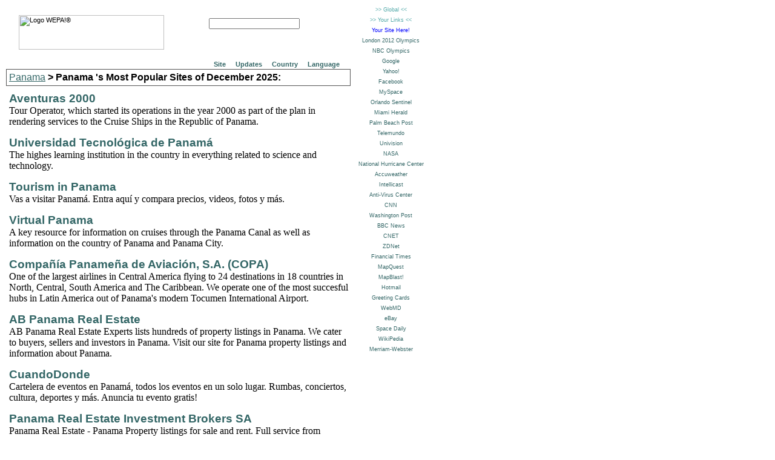

--- FILE ---
content_type: text/html; charset=UTF-8
request_url: https://www.wepa.com/pa/hotsitesM-en.html
body_size: 13312
content:
<html>
<head>
<link rel="stylesheet" type="text/css" href="/style.css" title="Default">

<title>WEPA!&reg; Search Panama! : Hot Sites for the Current Month.</title> 
<meta name="viewport" content="width=device-width, initial-scale=1, maximum-scale=5">
<script language="javascript" src="/wepa.js"></script>
</head>

<body>



<div class="SB">
<img src="https://images.wepa.com/logos/logoB.gif" width="240" height="57"
hspace="6" vspace="0" align="left" alt="Logo WEPA!&reg;">
<!--
		START INCLUDE FROM FILE: ssearch-en.html
-->

<form name="search" class="SF" action="/index-en.html" method="GET" onSubmit="return handleOnSubmitSearch(this)">

	<input type="text" name="query" value="" size="20" style="width: 150">

	<input type="image" src="https://images.wepa.com/gif/search-en.gif" name="submit" border="0">

	<input type="hidden" name="lang" value="en">
	<input type="hidden" name="cCountry" value="pr">

</form>

<!--
		END INCLUDE FROM FILE: ssearch-en.html
-->


<br clear="both">
</div>



<!--
				START INCLUDE FROM FILE: docmenu-en.html
-->

<div id="id_menubar1">
  <div class="menubar1_enclosure">
	<table>
		<tr>
			<td>
				<div class="menu pointable" onclick="ulOnClick('id_menu1')">Site
					<ul id="id_menu1">
					<li><a href="/services-en.html">Services</a></li>
					<li><a href="/addurl-en.html">Add URL...</a></li>
					<li><a href="/faq-en.html">FAQ</a></li>
					<li><a href="/searchhelp-en.html">Help</a></li>
					</ul>
				</div>
			</td>
			<td>
				<div class="menu pointable" onclick="ulOnClick('id_menu2')">Updates
					<ul id="id_menu2">
					<li><a href="/newpages-en.html">New Sites</a></li>
					<li><a href="/updated-en.html">Updated...</a></li>
					<li><a href="/bestweb-en.html">Best...</a></li>
					<li><a href="/hotsitesM-en.html">Popular This Month...</a></li>
					<li><a href="/hotsitesY-en.html">Popular This Year...</a></li>
					</ul>
				</div>
			</td>
			<td>
				<div class="menu pointable" onclick="ulOnClick('id_menu3')">Country
					<ul id="id_menu3">
					<li><a href="/index-en.html">Puerto Rico</a></li>
					<li><a href="/ar/index-en.html">Argentina</a></li>
					<li><a href="/bz/index-en.html">Belize</a></li>
					<li><a href="/bo/index-en.html">Bolivia</a></li>
					<li><a href="/cl/index-en.html">Chile</a></li>
					<li><a href="/co/index-en.html">Colombia</a></li>
					<li><a href="/cr/index-en.html">Costa Rica</a></li>
					<li><a href="/cu/index-en.html">Cuba</a></li>
					<li><a href="/ec/index-en.html">Ecuador</a></li>
					<li><a href="/sv/index-en.html">El Salvador</a></li>
					<li><a href="/gt/index-en.html">Guatemala</a></li>
					<li><a href="/hn/index-en.html">Honduras</a></li>
					<li><a href="/jm/index-en.html">Jamaica</a></li>
					<li><a href="/mx/index-en.html">Mexico</a></li>
					<li><a href="/ni/index-en.html">Nicaragua</a></li>
					<li><a href="/pa/index-en.html">Panam&aacute;</a></li>
					<li><a href="/py/index-en.html">Paraguay</a></li>
					<li><a href="/pe/index-en.html">Per&uacute;</a></li>
					<li><a href="/do/index-en.html">Dominican Republic</a></li>
					<li><a href="/tt/index-en.html">Trinidad &amp; Tobago</a></li>
					<li><a href="/uy/index-en.html">Uruguay</a></li>
					<li><a href="/vi/index-en.html">U.S. Virgin Islands</a></li>
					<li><a href="/vg/index-en.html">Br. Virgin Islands</a></li>
					<li><a href="/ve/index-en.html">Venezuela</a></li>
					<li><a href="/go/index-en.html">Hispanic &amp; Global</a></li>
					</ul>
				</div>
			</td>
			<td>
				<div class="menu pointable" onclick="ulOnClick('id_menu4')">Language
					<ul id="id_menu4">
					<li><a href="/index-en.html">English</a></li>
					<li><a href="/index-es.html">Spanish</a></li>
					</ul>
				</div>
			</td>
		</tr>
	</table>
  </div>
</div>

<!--
				END INCLUDE FROM FILE: docmenu-en.html
-->



<h1 class="cattitle"><a href="/index-en.html">Panama</a> &gt; Panama 's Most Popular Sites of December 2025:</h1>
<div class="DIRecord"><div class="DITitle"><a target="external" href="https://www.aventuras2000.com/en">Aventuras 2000</a></div>
<div class="DIDescription">Tour Operator, which started its operations in the year 2000 as part of the plan in rendering services to the Cruise Ships in the Republic of Panama.</div>
</div><div class="DIRecord"><div class="DITitle"><a target="external" href="https://utp.ac.pa/">Universidad Tecnológica de Panamá</a></div>
<div class="DIDescription">The highes learning institution in the country in everything related to science and technology.</div>
</div><div class="DIRecord"><div class="DITitle"><a target="external" href="https://www.voyporfuera.com/">Tourism in Panama</a></div>
<div class="DIDescription">Vas a visitar Panamá. Entra aquí y compara precios, videos, fotos y más.</div>
</div><div class="DIRecord"><div class="DITitle"><a target="external" href="http://www.virtualpanama.com/">Virtual Panama</a></div>
<div class="DIDescription">A key resource for information on cruises through the Panama Canal as well as information on the country of Panama and Panama City.</div>
</div><div class="DIRecord"><div class="DITitle"><a target="external" href="http://www.copaair.com/">Compañía Panameña de Aviación, S.A. (COPA)</a></div>
<div class="DIDescription">One of the largest airlines in Central America flying to 24 destinations in 18 countries in North, Central, South America and The Caribbean. We operate one of the most succesful hubs in Latin America out of Panama's modern Tocumen International Airport.</div>
</div><div class="DIRecord"><div class="DITitle"><a target="external" href="http://www.abpanama.com/">AB Panama Real Estate</a></div>
<div class="DIDescription">AB Panama Real Estate Experts lists hundreds of property listings in Panama. We cater to buyers, sellers and investors in Panama. Visit our site for Panama property listings and information about Panama.</div>
</div><div class="DIRecord"><div class="DITitle"><a target="external" href="https://www.cuandodonde.com/">CuandoDonde</a></div>
<div class="DIDescription">Cartelera de eventos en Panamá, todos los eventos en un solo lugar. Rumbas, conciertos, cultura, deportes y más. Anuncia tu evento gratis!</div>
</div><div class="DIRecord"><div class="DITitle"><a target="external" href="http://www.panama-real-estate.biz/">Panama Real Estate Investment Brokers SA</a></div>
<div class="DIDescription">Panama Real Estate - Panama Property listings for sale and rent. Full service from professionals.</div>
</div><div class="DIRecord"><div class="DITitle"><a target="external" href="https://cbre.com.pa/">CB Richard Ellis Panama</a></div>
<div class="DIDescription">Panama office of international company offers marketing, management and project development services. Provides listing of Panama real estate properties, city condos and commercial real estate.</div>
</div><div class="DIRecord"><div class="DITitle"><a target="external" href="https://www.republicofpanama.net/">Republic of Panama Visitor's Guide</a></div>
<div class="DIDescription">PanamaÂ’s premier visitorÂ’s guide. Find out about; history, real estate, destinations, hotels, resorts, restaurants, beaches, business, and more.</div>
</div><div class="DIRecord"><div class="DITitle"><a target="external" href="https://www.hablayapanama.com/">Habla Ya Language Center Spanish School</a></div>
<div class="DIDescription">Live the best Spanish learning experience at Habla Ya the leading Spanish school in Panama. The most complete Language Programs & Spanish Courses in Panama. Experts in ecotourism, language courses, Spanish programs & much more.</div>
</div><div class="DIRecord"><div class="DITitle"><a target="external" href="https://www.prensa.com/">La Prensa</a></div>
<div class="DIDescription">Líder en excelencia periodística, innovador, comprometido con la comunidad y que ofrece valor agregado a sus lectores, clientes, Asociados y accionistas con proyección internacional.</div>
</div><div class="DIRecord"><div class="DITitle"><a target="external" href="https://www.grupogwt.com/">G&W Technologies</a></div>
<div class="DIDescription">Cableado estructurado, diseño de sitios web y aplicaciones, sistemas de seguridad y soporte.</div>
</div><div class="DIRecord"><div class="DITitle"><a target="external" href="https://www.tropicalpathways.com/">Tropical Pathways Panamá</a></div>
<div class="DIDescription">Real estate investment, retirement and vacation tours to Boquete, Bocas del Toro and Colonial Casco Viejo.</div>
</div><div class="DIRecord"><div class="DITitle"><a target="external" href="http://lawyers-abogados.net/">Gray & Co.</a></div>
<div class="DIDescription">Lawyers, Law & Legal Practice in Panama: Services & information resources offered by Panamanian lawyer in international, corporate and commercial law. Includes incorporations, licensing and immigration services.</div>
</div><div class="DIRecord"><div class="DITitle"><a target="external" href="http://www.cielitosur.com/">Hostal Cielito Sur Bed & Breakfast</a></div>
<div class="DIDescription">a quiet, private, country estate inn on 2Â½ hectares at an altitude of 1,600 mts. Surrounded by trees, gardens, fruit & coffee orchards, the estate is a natural bird sanctuary nestled in the rustic landscape of the Chiriqui highlands</div>
</div><div class="DIRecord"><div class="DITitle"><a target="external" href="https://www.panoramicpanama.com/en">Panoramic Panamá</a></div>
<div class="DIDescription">We tailor made your tour for Panama to suit your budget and requirement.</div>
</div><div class="DIRecord"><div class="DITitle"><a target="external" href="https://www.panamarealtor.com/">Panama Realtors</a></div>
<div class="DIDescription">Buy, Sell, Rent or Lease Real Estate in Panama. View our real estate listings of ocean front, beach front, highland, island, city and reverted area properties.</div>
</div><div class="DIRecord"><div class="DITitle"><a target="external" href="http://www.panamamariato.com/">Panamá Mariato Tu Sitio Web</a></div>
<div class="DIDescription">Web dedicada a dar a conocer sitios de Panamá.</div>
</div><div class="DIRecord"><div class="DITitle"><a target="external" href="http://www.coolpanama.com/">CoolPanama.com</a></div>
<div class="DIDescription">Live TV and Radio from Panama, Chat, Music, Videos, News, live Webcams and more ...</div>
</div>


<div id="OW1" class="OW"><div id="GAntilles" class="OW_Head"><b>Caribbean:</b></div><div id="GAntilles2" class="OW_Item"><a href="/">Puerto Rico</a>, <a href="/do/">Dominican Republic</a>, <a href="/cu/">Cuba</a>, <a href="/jm/">Jamaica</a></div><br><div id="LAntilles2" class="OW_Item"><a href="/vi/">U.S. Virgin Islands</a>, <a href="/vg/">Virgin Islands (Br)</a>, <a href="/tt/">Trinidad and Tobago</a></div></div><div id="CAmerica" class="OW_Head"><b>Central America:</b></div><div id="CAmerica2" class="OW_Item"><a href="/bz/">Belize</a>, <a href="/cr/">Costa Rica</a>, <a href="/gt/">Guatemala</a>, <a href="/hn/">Honduras</a>, <a href="/ni/">Nicaragua</a>, <a href="/sv/">El Salvador</a></div></div><div id="SAmerica" class="OW_Head"><b>South America:</b></div><div id="SAmerica2" class="OW_Item"><a href="/ar/">Argentina</a>, <a href="/bo/">Bolivia</a>, <a href="/cl/">Chile</a>, <a href="/co/">Colombia</a>, <a href="/ec/">Ecuador</a>, <a href="/pe/">Per&uacute;</a>, <a href="/py/">Paraguay</a>, <a href="/uy/">Uruguay</a>, <a href="/ve/">Venezuela</a></div></div><div id="Other" class="OW_Head"><b>Other Directories:</b></div><div id="Other2" class="OW_Item"><a href="/mx/">Mexico</a>, <a href="/go/">Global Sites</a></div></div>
<div class="GMenu2">
<a href="/pa/newpages-en.html">New Sites</a> |
<a href="/pa/updated-en.html">Updated</a> |
<a href="/pa/bestweb-en.html">Best</a> |
<a href="/pa/hotsites-en.html">Hot</a> |
<a href="/pa/hotsitesY-en.html">Hot 2025</a> |
<a href="/pa/hotsitesM-en.html">Hot December</a> |
<a href="/pa/keywords-en.html">Popular Keywords</a>
</div>


<div class="Sig">

<div class="Sig0">
&copy;1995-2020 <i>Puerto Rico Internet Corp.</i> WEPA!&reg;
</div>

<div class="Sig1"> 
P.O. Box 2868 | Guaynabo, Puerto Rico 00970-2868<br>
E-Mail: <a href="mailto:webmaster@wepa.com?Subject=/pa/hotsitesM-en.html">webmaster@wepa.com</a><br>
<i>104.130.65.167</i>
</div>

<div class="Sig2">
<a href="/disclaimer-en.html">Disclaimer</a> |
<a href="/policy-en.html">Acceptable Use Policy</a> |
<a href="/privacy-en.html">Privacy Policy</a>
</div>

</div>


<iframe id="id_mywepa1" name="mywepa1" src="/go/quick2-en.html" top=0 left=580 width=125 height=1024 marginheight=0 marginwidth=0 scrolling=0 border=0 frameborder=0 STYLE="position: absolute; top: 0; left: 580; margin: 0,0,0,0; padding: 0,0,0,0"></iframe>
<iframe id="id_mywepa2" name="mywepa2" src="/global-en.html" top=0 left=580 width=120 height=1024 marginheight=0 marginwidth=0 scrolling=0 border=0 frameborder=0 STYLE="position: absolute; top: 0; left: 580; margin: 0,0,0,0; padding: 0,0,0,0; visibility: hidden"></iframe>
<iframe id="id_mywepa3" name="mywepa3" src="/personal-en.html" top=0 left=580 width=120 height=1024 marginheight=0 marginwidth=0 scrolling=0 border=0 frameborder=0 STYLE="position: absolute; top: 0; left: 580; margin: 0,0,0,0; padding: 0,0,0,0; visibility: hidden"></iframe>

</body>
</html>


--- FILE ---
content_type: text/html; charset=UTF-8
request_url: https://www.wepa.com/go/quick2-en.html
body_size: 3554
content:
<html><head>
<link rel="stylesheet" type="text/css" href="/style.css" title="Default">
<title></title>
</head>
<body bgcolor="white">
<div class="BM1" title="">
<div class="BM2"><a href="" onClick="return parent.bmGlobal(this)" title="Click here to view a list of useful global sites"">&gt;&gt; Global &lt;&lt;</div>
<div class="BM2"><a href="" onClick="return parent.bmPersonal(this)" title="Click here to access your personal links"">&gt;&gt; Your Links &lt;&lt;</a></div>
<div class="BM2" title="Place a link here to your global web site, starting at just US $25/month!!!"><b><a href="/textlinks-en.html" target="external" style="color: blue">Your Site Here!</a></b></div>
<div class="BM2"><a href="http://www.london2012.com/" target="external">London 2012 Olympics</a></div>
<div class="BM2"><a href="http://www.nbcolympics.com/" target="external">NBC Olympics</a></div>
<div class="BM2"><a href="http://www.google.com.pr/" target="external">Google</a></div>
<div class="BM2"><a href="http://www.yahoo.com/" target="external">Yahoo!</a></div>
<div class="BM2"><a href="http://www.facebook.com/" target="external">Facebook</a></div>
<div class="BM2"><a href="http://www.myspace.com/" target="external">MySpace</a></div>
<div class="BM2"><a href="http://www.orlandosentinel.com/" target="external">Orlando Sentinel</a></div>
<div class="BM2"><a href="http://www.miamiherald.com/" target="external">Miami Herald</a></div>
<div class="BM2"><a href="http://www.palmbeachpost.com/" target="external">Palm Beach Post</a></div>
<div class="BM2"><a href="http://msnlatino.telemundo.com/" target="external">Telemundo</a></div>
<div class="BM2"><a href="http://www.univision.com/" target="external">Univision</a></div>
<div class="BM2"><a href="http://www.nasa.gov/" target="external">NASA</a></div>
<div class="BM2"><a href="http://www.nhc.noaa.gov/" target="external">National Hurricane Center</a></div>
<div class="BM2"><a href="http://www.accuweather.com/" target="external">Accuweather</a></div>
<div class="BM2"><a href="http://www.intellicast.com/" target="external">Intellicast</a></div>
<div class="BM2"><a href="http://www.symantec.com/avcenter/" target="external">Anti-Virus Center</a></div>
<div class="BM2"><a href="http://cnn.com/" target="external">CNN</a></div>
<div class="BM2"><a href="http://www.washingtonpost.com/" target="external">Washington Post</a></div>
<div class="BM2"><a href="http://news.bbc.co.uk/" target="external">BBC News</a></div>
<div class="BM2"><a href="http://news.com/" target="external">CNET</a></div>
<div class="BM2"><a href="http://www.zdnet.com/" target="external">ZDNet</a></div>
<div class="BM2"><a href="http://www.ft.com/" target="external">Financial Times</a></div>
<div class="BM2"><a href="http://www.mapquest.com/" target="external">MapQuest</a></div>
<div class="BM2"><a href="http://www.mapblast.com/" target="external">MapBlast!</a></div>
<div class="BM2"><a href="http://www.hotmail.com/" target="external">Hotmail</a></div>
<div class="BM2"><a href="http://www.bluemountainarts.com/" target="external">Greeting Cards</a></div>
<div class="BM2"><a href="http://www.webmd.com/" target="external">WebMD</a></div>
<div class="BM2"><a href="http://www.ebay.com/" target="external">eBay</a></div>
<div class="BM2"><a href="http://www.spacedaily.com/" target="external">Space Daily</a></div>
<div class="BM2"><a href="http://en.wikipedia.org/wiki/Main_Page/" target="external">WikiPedia</a></div>
<div class="BM2"><a href="http://www.m-w.com/" target="external">Merriam-Webster</a></div>
</div></body></html>


--- FILE ---
content_type: text/css
request_url: https://www.wepa.com/style.css
body_size: 12063
content:
body {
 background-color: white;
 margin-left: 10;
 margin-top: 4;
 margin-right: 4;
 margin-bottom: 4;
 font-family: Verdana, Arial, Helvetica;
 font-size: 8pt;
 font-weight: normal;
 color: black;

 scrollbar-face-color: #55aaaa;
 scrollbar-shadow-color: #808080;
 scrollbar-highlight-color: #55aaaa;
 scrollbar-3dlight-color: #808080;
 scrollbar-darkshadow-color: black;
 scrollbar-track-color: #336666;
 scrollbar-arrow-color: #336666
}


a { color: #336666; font-weight: normal; text-decoration: none; }
a:hover { text-decoration: underline; }
a:visited { color: #55aaaa; }

h1 {
	width: 560;
	padding: 4 4 4 4;
	margin-bottom: 0;
	margin-top: 0;
	border: 1px solid #555;
	font-size: 12pt;
	font-family: Verdana, Arial, Helvetica;
}

h2 {
	font-family: Verdana, Arial, Helvetica; 
	font-size: 11pt;
	font-weight: bold;
	text-decoration: none;
}

h3 {
	font-family: Verdana, Arial, Helvetica; 
	font-size: 10pt;
	font-weight: bold;
	text-decoration: none;
}

dt {
	font-family: Verdana, Arial, Helvetica; 
	font-size: 10pt;
	font-weight: bold;
	text-decoration: none; 
}

dd {
	width: 550;
	font-family: Verdana, Arial, Helvetica; 
	font-size: 9pt;
	font-weight: normal;
	text-decoration: none; 
}

p {
 font-family: Verdana, Arial, Helvetica; 
 font-size: 10pt;
 font-weight: normal;
 text-decoration: none; 
}

p.lev2 {
	margin-left: 10;
}

p.lev3 {
	margin-left: 15;
}

ul {
	list-style-image: none;
	list-style-position: outside;
	list-style-type: none;
}

ul.bullets {
	list-style-image: none;
	list-style-position: outside;
	list-style-type: disc;
}

INPUT, SELECT, SELECT OPTION, FORM 
{
 font-family: Verdana, Arial, Helvetica; 
 font-size: 8pt;
 font-weight: normal;
 text-decoration: none; 
}

IFRAME {
 background-color: white;
}

table, code {
 font-size: 1em;
}

.pointable {
  cursor: pointer;
}

.rclear {
  clear: right;
}

DIV.banner
{
  margin-left: 50;
  margin-top: 0;
  margin-bottom: 10;
}

DIV.SB
{
  width: 540;
  margin-left: 10;
  margin-top: 10;
  margin-bottom: 10;
  margin-right: 5;
  padding-top: 15;
  padding-left: 5;
  padding-bottom: 5;
}

FORM.SF
{
 margin-top: 5;
 margin-bottom: 0;
 padding-bottom: 0;
 text-align: center;
}


DIV.content A:link, SPAN.title A:link
{ 
 color: #336666;
 text-decoration: none;
 font-weight: bold;
}

DIV.content A:visited, SPAN.title A:visited {
 color: #55aaaa;
 text-decoration: none;
 font-weight: bold;
}

DIV.content A:visited:hover, SPAN.title A:visited:hover {
 color: #55aaaa;
 text-decoration: underline;
 font-weight: bold;
}

DIV.content A:hover, SPAN.title A:hover {
 color: #55aaaa;
 text-decoration: underline;
 font-weight: bold;
}

DIV.content A:active, SPAN.title A:active {
 color: violet;
}

DIV.Content, DIV.content {
  margin-top: 4;
  margin-left: 0;
  margin-bottom: 0;
  margin-right: 0;
  padding-top: 0;
  padding-left: 0;
  padding-bottom: 0;
  padding-right: 0;
  width: 560;
  font-weight: bold;
}

DIV.record {
  margin-top: 5;
  margin-left: 5;
  margin-bottom: 5;
  margin-right: 5;
  padding-top: 5;
  padding-bottom: 5;
  width: 560;
}

div.DIRecord {
  margin-top: 5;
  margin-left: 5;
  margin-bottom: 5;
  margin-right: 5;
  padding-top: 5;
  padding-bottom: 5;
  width: 560;
}


span.title	
{ 
  font-family: Arial;
  font-size: 14pt;
  font-weight: bold;
  width: 560;
}

div.DITitle	
{ 
  font-family: Arial;
  font-size: 14pt;
  font-weight: bold;
  width: 560;
}

div.DITitle a { font-weight: bold; }


SPAN.new
{
 font-family: Arial Black;
 font-size: 11pt;
 font-weight: normal;
 color: #E6E600;
 display: inline;
}

.DINew
{
 font-family: Arial Black;
 font-size: 11pt;
 font-weight: bold;
 font-style: italic;
 color: orange;
 display: inline;
 vertical-align: super;
}


SPAN.updated
{
 font-family: Arial Black;
 font-size: 11pt;
 font-weight: normal;
 color: red;
 display: inline;
}

.DIUpdated
{
 font-family: Arial Black;
 font-size: 11pt;
 font-weight: bold;
 font-style: italic;
 color: red;
 display: inline;
 vertical-align: super;
}


SPAN.best
{
 font-family: Arial Black;
 font-size: 11pt;
 font-weight: normal;
 color: green;
 display: inline;
}

.DIBest
{
 font-family: Arial Black;
 font-size: 11pt;
 font-weight: bold;
 font-style: italic;
 color: green;
 display: inline;
 vertical-align: super;
}


SPAN.date
{
 font-family: Times New Roman;
 font-size: 10pt;
 font-weight: normal;
 color: black;
 display: inline;
}

SPAN.date EM, SPAN.date B { color: #005500; }

.DIError, .DISocial
{
 font-family: Times New Roman;
 font-size: 10pt;
 font-weight: bold;
 font-style: italic;
 color: black;
 display: inline;
 vertical-align: super;
}

.DIError em, .DIError b { color: #005500; }


SPAN.description
{
 font-family: Times New Roman;
 font-size: 12pt;
 width: 560;
}

.DIDescription
{
 font-family: Times New Roman;
 font-size: 12pt;
 width: 560;
}


.DICreated
{
 font-family: Times New Roman;
 font-size: 10pt;
 font-weight: normal;
 color: black;
}

.DICreated em { color: #005500; }

.DICombo1 {
 margin-bottom: 3px;
}

.DILogo {
 display: inline;
 vertical-align: middle;
}


SPAN.address
{
 font-family: Arial,Helvetica;
 font-size: 9pt;
 font-weight: normal;
 color: black;
 display: inline;
}

SPAN.address B	{ font-weight: bold; }

.DIAddress
{
 font-family: Arial,Helvetica;
 font-size: 9pt;
 font-weight: normal;
 color: black;
 margin-top: 5px;
}

.DIAddress b      { font-weight: bold; }


SPAN.count
{
 font-family: Arial,Helvetica;
 font-size: 8pt;
 font-weight: normal;
 color: black;
 display: inline;
}

SPAN.count B	{ 
 color: green;
 font-weight: bold;
}

.DICount
{
 font-family: Arial,Helvetica;
 font-size: 8pt;
 font-weight: normal;
 color: black;
 margin-top: 3px;
}

.DICount b	{ 
 color: green;
 font-weight: bold;
}


span.amznAssoc {
	font-family: Times New Roman;
	font-size: 9pt;
	color: blue;
}


pre { font-family: Courier New; font-size: 8pt; }


P.question
{
 font-family: Verdana,Arial,Helvetica;
 font-size: 12pt;
 font-weight: bold;
 text-decoration: none;
 padding-right: 8;
}

P.question A:link { color: #336666;
		  text-decoration: none;
		}

P.answer
{
 font-family: Arial,Helvetica;
 font-size: 11pt;
 font-weight: normal;
 text-align: justify;
 padding-right: 8;
}

DIV.HL1
{
 font-family: Arial, Helvetica;
 font-size: 9pt;
 font-style: normal;
}



#id_menubar1 {
  width: 560;
// color: black;
// margin-left: 0;
// margin-top: 50;
// margin-right: 0;
// margin-bottom: 0;
// padding-left: 0;
// padding-top: 0;
// padding-right: 0;
// padding-bottom: 0;
// background-color: white;
}

#id_menubar1 .menubar1_enclosure {
  float: right;
}

#id_menubar1 td {
 padding-left: 5px;
 padding-right: 5px;
}

#id_menubar1 .menu {
 margin-left: 0;
 margin-right: 0;
 margin-bottom: -1;
 padding-left: 2;
 padding-right: 2;
 background-color: white;
 color: #336666;
 font-weight: bold;
 text-decoration: none;
}


#id_menubar1 .menu ul {
 display: none;
 position: fixed;
 color: black;
 background-color: white;
 list-style-type: none;
 padding: 10px;
 margin-top: 0px;
 border: 1px solid black;
}

#id_menubar1 .menu:hover ul {
 display: block;
} 

#id_menubar1 .menu a {
 margin-left: 0;
 margin-right: 0;
 padding-left: 0;
 padding-right: 0;
 color: #336666;
 font-weight: normal;
 text-decoration: none;
}

#id_menubar1 .menu a:hover {
 font-weight: normal;
 text-decoration: underline;
}

#id_menubar1 .menu a:visited {
 color: #55aaaa;
 font-weight: normal;
}


.cattitle,
.CatTitle {
  width: 560;
  padding-top: 4px;
  padding-bottom: 4px;
  padding-left: 4px;
  padding-right: 3px;
  margin-bottom: 0;
  margin-top: 0;
  border: 1px solid #555;
  font-size: 12pt;
  font-family: Arial, Helvetica;
  clear: right; // 2015-12-29
}

.cattitle a,
.CatTitle a {
  text-decoration: underline;
}


.tips {
 width: 560;
 background-color: #dddddd;
 border: 1px solid #555;
 padding: 8 8 8 8;
 margin-top: 8;
 margin-bottom: 0;
 font-size: 10pt;
 font-weight: normal;
 font-family: Arial, Helvetica;
}

.tips a,
.tips a:hover,
.tips a:active,
.tips a:visited { font-weight: bold; }

.tips li {
  margin-top: 3;
  margin-bottom: 3;
}


div.header1 {
 width: 560;
 border: 1px solid black;
 margin-left: 0;
 margin-top: 0;
 margin-right: 0;
 margin-bottom: 0;
 padding-left: 1;
 padding-top: 0;
 padding-right: 0;
 padding-bottom: 0;
 font-family: Arial, Helvetica;
 font-size: 14pt;
 font-weight: bold;
 color: black;
}


table#cattable {
  width: 560;
  padding: 2px 2px 2px 2px;
}


table#cattable td {
  width: 33.3%;
  vertical-align: top;
  padding-top: 4;
  padding-bottom: 4;
}

div.hierarchy
{
  font-family: Arial, Helvetica;
  font-size: 9pt;
  font-weight: normal;
  margin-top: 0;
  margin-bottom: 2;
  padding-top: 0;
  padding-bottom: 3;
}

.hierarchy a,
.hierarchy a:hover,
.hierarchy a:visited {
  font-weight: normal;
  margin: 0;
  padding: 0;
}

.hierarchy h2 {
  margin: 0;
  padding: 0;
}

.hierarchy h2 a,
.hierarchy h2 a:hover,
.hierarchy h2 a:visited { 
 text-decoration: underline;
 font-size: 10pt;
 font-weight: bold;
 margin: 0;
 padding: 0;
}


div.REHeader, .REHeader {
  width: 560;
  padding: 4 4 4 4;
  margin-bottom: 0;
  margin-top: 0;
  margin-left: 0;
  border: 1px solid #555;
  font-size: 12pt;
  font-family: Arial, Helvetica;
  font-weight: bold;
}

div.REHeader h1, .REHeader h1 {
 	padding: 0 0 0 0;
	margin: 0 0 0 0;
	font-size: 12pt;
	font-family: Arial, Helvetica;
}

div.REHeader a, .REHeader a {
	text-decoration: underline;
}

div.REHeader em, .REHeader em {
	color: red;
}

div.REItem, .REItem
{
  width: 540;
  margin: 5 0 5 0;
  font-family: Arial, Helvetica;
  font-size: 10pt;
  font-weight: normal;
  text-decoration: none;
}

div.REItem a, .REItem a,
div.REItem a:hover, .REItem a:hover,
div.REItem a:active, .REItem a:active,
div.REItem a:visited, .REItem a:visited { font-weight: bold; }

div.REItem dl, .REItem dl { margin: 0 0 0 0; }

div.REFooter
{
  width: 560;
  margin-top: 5;
  margin-left: 0;
  font-family: Arial, Helvetica;
  font-size: 11pt;
  font-weight: normal;
  text-align: center;
}

div.REFooter1
{
	font-size: 11pt;
}

div.REFooter2
{
	font-size: 11pt;
}

span.REPageNum
{
  padding-left: 6;
  padding-right: 3;
  margin-left: 5;
  margin-right: 5;
}

div.REFooter3
{
	font-size: 8pt;
}

div.REErrTitle {
 width: 560;
 padding: 4 4 4 4;
 margin: 2 2 2 2;
 font-size: 12pt;
 font-weight: bold;
 color: red;
}

div.REErrMsg {
 width: 560;
 padding: 4 4 4 4;
 margin: 2 2 2 2;
 font-size: 12pt;
 font-weight: normal;
 color: black;
}


DIV.OW {
 width: 560;
 margin-top: 5;
 padding-top: 5;
}

DIV.OW_Head, DIV.OWHead
{ 
  font-family: Verdana, Arial, Helvetica;
  font-size: 11pt;
  font-weight: bold;
  text-decoration: normal;
  margin-top: 5;
  padding-top: 5;
}

DIV.OW_Item, DIV.OWItem
{ 
 font-family: Arial, Helvetica;
 font-size: 10pt;
 font-weight: normal;
 text-decoration: none;
 margin-left: 10;
 padding-left: 10;
 width: 560;
}


DIV.GMenu, DIV.GMenu2
{ 
 font-family: Arial, Helvetica;
 font-size: 9pt;
 width: 560; 
 text-align: center;
 margin-top: 10;
 padding-top: 10;
}


DIV.Sig
{
 width: 560; 
 text-align: center;
 margin-top: 10;
 padding-top: 10;
}

DIV.Sig0, DIV.Sig_0
{
 font-family: Verdana, Arial, Helvetica;
 font-size: 10pt;
 text-align: center;
 width: 560;
}

DIV.Sig1, DIV.Sig_1
{
 font-family: Verdana, Arial, Helvetica;
 font-size: 8pt;
 text-align: center;
 width: 560;
}

DIV.Sig2, DIV.Sig_2
{
 font-family: Arial, Helvetica;
 font-size: 10pt;
 width: 560;
 margin-top: 5;
 padding-top: 5;
}

DIV.BM1
{
  text-align: center;
  margin-top: 2;
  padding-top: 2;
  font-family: Verdana, Arial;
  font-size: 7pt;
}

DIV.BM2
{
  margin-top: 3;
  margin-bottom: 3;
  padding-top: 2;
  padding-bottom: 2;
  font-weight: bold;
}



table.mn_keywords
{
	width: 550;
}

table.mn_keywords caption
{
	margin: 5 5 5 5;
	font-size: 10pt;
	font-style: italic;
}

table.mn_keywords thead
{
	font-size: 12pt;
	font-weight: bold;
}

table.mn_keywords tfoot
{
	font-size: 8pt;
	font-style: italic;
}

table.mn_keywords thead tr td, table.mn_keywords tbody tr td
{
	padding-right: 5;
	padding-left: 5;
}

div.warn_small
{
	font-size: 8pt;
	color: red;
	padding-top: 10;
	padding-bottom: 5;
}
